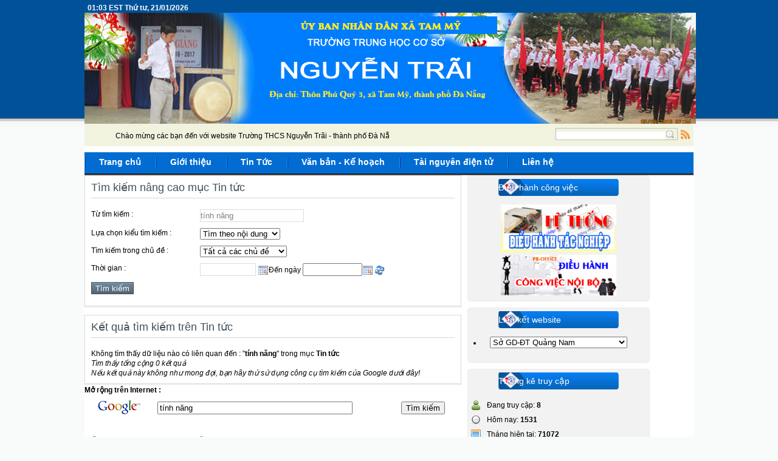

--- FILE ---
content_type: text/html; charset=utf-8
request_url: http://nguyentraint.edu.vn/index.php?language=vi&nv=phan-mem-tin-hoc&op=search&q=t%C3%ADnh+n%C4%83ng
body_size: 5482
content:
<!DOCTYPE html PUBLIC "-//W3C//DTD XHTML 1.0 Strict//EN" "http://www.w3.org/TR/xhtml1/DTD/xhtml1-strict.dtd">
<html xmlns="http://www.w3.org/1999/xhtml">
    <head>
        <title>tính năng - Tìm kiếm - Phần mềm - Tin học - Website Trường THCS Nguyễn Trãi - Núi Thành - Quảng Nam</title>

        <meta name="description" content="tính năng - Tìm kiếm - Phần mềm - Tin học - Search - Phần mềm - Tin học - http://nguyentraint.edu.vn/index.php?language=vi&nv=phan-mem-tin-hoc&op=search&q=t%C3%ADnh+n%C4%83ng" />
<meta name="keywords" content="website trường thcs nguyễn trãi - núi thành - quảng nam" />
<meta http-equiv="Content-Type" content="text/html; charset=utf-8" />
<meta http-equiv="content-language" content="vi" />
<meta name="language" content="vietnamese" />
<meta name="author" content="Website Trường THCS Nguyễn Trãi - Núi Thành - Quảng Nam" />
<meta name="copyright" content="Website Trường THCS Nguyễn Trãi - Núi Thành - Quảng Nam [phubinh85@gmail.com]" />
<meta name="robots" content="index, archive, follow, noodp" />
<meta name="googlebot" content="index,archive,follow,noodp" />
<meta name="msnbot" content="all,index,follow" />
<meta name="generator" content="NukeViet v3.x" />
<link rel="canonical" href="http://nguyentraint.edu.vn/index.php?language=vi&nv=phan-mem-tin-hoc&op=search&q=t%C3%ADnh+n%C4%83ng" />

		<link rel="icon" href="/favicon.ico" type="image/vnd.microsoft.icon" />
        <link rel="shortcut icon" href="/favicon.ico" type="image/vnd.microsoft.icon" />
        <link rel="stylesheet" type="text/css" href="/themes/truonghoc/css/reset.css?t=189" media="screen"/>
        <link rel="stylesheet" type="text/css" href="/themes/truonghoc/css/screen.css?t=189" media="screen"/>
        <link rel="stylesheet" type="text/css" href="/themes/truonghoc/css/red.css?t=189" media="screen" title="styles1"/>
        <link rel="alternate stylesheet" type="text/css" href="/themes/truonghoc/css/blue.css?t=189" media="screen" title="styles2"/>
        <link rel="stylesheet" type="text/css" media="screen" href="/themes/truonghoc/css/icons.css?t=189" />
        <link rel="StyleSheet" href="/themes/truonghoc/css/news.css?t=189" type="text/css" />
<link rel="stylesheet" type="text/css" href="/themes/truonghoc/css/real.css?t=189" />
<link rel="stylesheet" type="text/css" href="/themes/truonghoc/css/tab_info.css?t=189" />

        <link rel="alternate" href="/phan-mem-tin-hoc/rss/" title="Phần mềm - Tin học" type="application/rss+xml" />
<link rel="alternate" href="/phan-mem-tin-hoc/rss/Tin-hoc-Phan-Mem/" title="Phần mềm - Tin học - Tin học - Phần Mềm" type="application/rss+xml" />
<link rel="alternate" href="/phan-mem-tin-hoc/rss/Dich-thuat/" title="Phần mềm - Tin học - Dịch thuật" type="application/rss+xml" />
<link rel="alternate" href="/phan-mem-tin-hoc/rss/Tin-tuc-Su-kien/" title="Phần mềm - Tin học - Tin tức - Sự kiện" type="application/rss+xml" />
<link rel="alternate" href="/phan-mem-tin-hoc/rss/Tin/" title="Phần mềm - Tin học - Tin" type="application/rss+xml" />

        <script type="text/javascript" src="/js/language/vi.js?t=189"></script>
<script type="text/javascript" src="/js/jquery/jquery.min.js?t=189"></script>
<script type="text/javascript">
//<![CDATA[
var nv_siteroot="/",nv_sitelang="vi",nv_name_variable="nv",nv_fc_variable="op",nv_lang_variable="language",nv_module_name="phan-mem-tin-hoc",nv_my_ofs=-5,nv_my_abbr="EST",nv_cookie_prefix="nv3c_G5x2l",nv_area_admin=0;
//]]>
</script>
<script type="text/javascript" src="/js/global.js?t=189"></script>
<script type="text/javascript" src="/modules/news/js/user.js?t=189"></script>

        <script type="text/javascript" src="/themes/truonghoc/js/styleswitch.js?t=189"></script>
    <script type="text/javascript" src="/js/popcalendar/popcalendar.js?t=189"></script>
</head>
    <body>
    <noscript>
        <div id="nojavascript">Trình duyệt của bạn đã tắt chức năng hỗ trợ JavaScript.<br />Website chỉ làm việc khi bạn bật nó trở lại.<br />Để tham khảo cách bật JavaScript, hãy click chuột <a href="http://wiki.nukeviet.vn/support:browser:enable_javascript">vào đây</a>!</div>
    </noscript>
        <div class="wrapper">
            <div class="topbar">
                <div class="top">
                    <ul class="module-menu fr">
                                                <li>
                   
                    </li>
                    
                        <li>
                   
                    </li>
                    
                        <li>
                   
                    </li>
                    
                        <li>
                   
                    </li>
                    
                    </ul>
                   <div class="rss fl" style="color:#fff; font-weight:bold;">01:03 EST Thứ tư, 21/01/2026</div>
                     
                    <div class="clear">
                    </div>
                </div>
            </div>
            <div class="header">
                 	<div style="text-align: center;"> <img alt="" src="/uploads/nguyentrai-banner.png" style="width: 1006px; height: 183px;" /></div>

            </div>
              <div class="clear">
                    </div>
           
 
            <div class="main-menu">
                 
            </div>
            <div style="height:40px; background:#F1F3DE; margin-bottom:10px;">
            <div style="float:left; margin-top:15px; width:50%"> <marquee onmouseover="this.stop()" onmouseout="this.start()" scrollamount="5"  >
Chào mừng các bạn đến với website Trường THCS Nguyễn Trãi - thành phố Đà Nẵng</marquee></div>
            <div style="float:right; width:34%; margin-top:10px;"><a title="View RSS" href="/rss/" class="rss fr">Rss Feed</a>
                    <form action="/" method="get" onsubmit="return nv_search_submit('topmenu_search_query', 'topmenu_search_checkss', 'topmenu_search_submit', 3, 60);">
                        <div class="q-search fr">
                            <input type="text" class="txt-qs" name="topmenu_search_query" id="topmenu_search_query" maxlength="60" /><input type="hidden" id="topmenu_search_checkss" value="" /><input type="submit" class="submit-qs" value="" name="topmenu_search_submit" id="topmenu_search_submit"/>
                        </div>
                    </form>
                   </div>
                   
                    </div>
 <div class="clear"> </div>
                    <div class="main">
                    	
<link rel="stylesheet" type="text/css" media="screen" href="/themes/default/css/pro_dropdown_2.css?t=189" />
<script	type="text/javascript" href="/themes/default/js/stuHover.js?t=189"></script>
<ul id="nav">
	
	<li class="top"><a title="Trang chủ" href="/news/" class="top_link"><span class="">Trang chủ</span></a>
						
	</li>
	<li class="top"><a title="Giới thiệu" href="http://nguyentraint.edu.vn/index.php/about/Gioi-thieu-ve-truong/" class="top_link"><span class="">Giới thiệu</span></a>
						
	</li>
	<li class="top"><a title="Tin Tức" href="/news/" class="top_link"><span class="down">Tin Tức</span></a>
		
		<ul class="sub">
			
				<li> <a title="Hoạt động nhà trường" href="/news/Hoat-dong-nha-truong/" >Hoạt động nhà trường</a>
					
			</li>
				<li> <a title="Đoàn - Đội" href="/news/Doan-Doi/" >Đoàn - Đội</a>
					
			</li>
				<li> <a title="BĐD Cha mẹ HS" href="/news/BDD-Cha-me-HS/" >BĐD Cha mẹ HS</a>
					
			</li>
		</ul>				
	</li>
	<li class="top"><a title="Văn bản - Kế hoạch" href="http://nguyentraint.edu.vn/index.php/archives/" class="top_link"><span class="">Văn bản - Kế hoạch</span></a>
						
	</li>
	<li class="top"><a title="Tài nguyên điện tử" href="/download/" class="top_link"><span class="down">Tài nguyên điện tử</span></a>
		
		<ul class="sub">
			
				<li> <a title="Ngân hàng đề kiểm tra" href="#" >Ngân hàng đề kiểm...</a>
					
			</li>
				<li> <a title="Ngân hàng đề TS10" href="#" >Ngân hàng đề TS10</a>
					
			</li>
				<li> <a title="Bài giảng điện tử" href="#http://nguyentraint.edu.vn/download/BAI-GIANG-DIEN-TU/" >Bài giảng điện tử</a>
					
			</li>
		</ul>				
	</li>
	<li class="top"><a title="Liên hệ" href="/contact/" class="top_link"><span class="">Liên hệ</span></a>
						
	</li>
</ul>
<div class="clear"></div>


                    </div>
                     <div class="clear"> </div>
                         
<div class="main">
    <div class="col-a1">
        
		<div class="clear">
		</div>
        <div class="box-border-shadow news-search content-box clearfix m-bottom">
	<h3 class="title-search">Tìm kiếm nâng cao mục Tin tức</h3>
	<form action="/?" name="fsea" method="get" id="fsea">
				<div class="rows clearfix">
					<label>Từ tìm kiếm :</label>
					<input type="text" name="q" value="tính năng" class="input" id="key"/>
				</div>
				<div class="rows clearfix">
					<label>Lựa chọn kiểu tìm kiếm :</label>
					<select name="choose" id="choose" class ="sl-choose">
						<option value="0" selected="selected">Tất cả  </option>
						<option value="1" selected="selected">Tìm theo nội dung  </option>
						<option value="2" >Tìm theo tác giả  </option>
						<option value="3" >Tìm theo nguồn tin  </option>
					</select>
				</div>
				<div class="rows clearfix">
					<label>Tìm kiếm trong chủ đề : </label>
					<select name="catid" class ="sl-choose">
											 <option value="0" selected> Tất cả các chủ đề</option>
					
						 <option value="1" >Tin học - Phần Mềm</option>
					
						 <option value="2" >Dịch thuật</option>
					
						 <option value="3" >Tin tức - Sự kiện</option>
					
						 <option value="4" >Tin</option>
					
					</select>
				</div>
				<div class="rows clearfix">
					<label>Thời gian :</label>
					<input class="input" name="to_date" id="to_date" value="" style="width:90px;" maxlength="10" readonly="readonly" type="text"/>
					<img src="/images/calendar.jpg" widht="18" style="cursor: pointer; vertical-align: middle;" onclick="popCalendar.show(this, 'to_date', 'dd.mm.yyyy', true);" alt="Calendar" height="17" />Đến ngày
					<input name="from_date" id="from_date" value="" style="width:90px;" maxlength="10" readonly="readonly" type="text" /><img src="/images/calendar.jpg" widht="18" style="cursor: pointer; vertical-align: middle;" onclick="popCalendar.show(this, 'from_date', 'dd.mm.yyyy', true);" alt="Calendar icon" height="17" />
					<img src="/images/refresh.png" onclick="remove_text()" style="cursor:pointer; vertical-align:middle;" alt="Empty Calendar form"/>
				</div>
				<div class="rows clearfix">
					<input type="hidden" name="language" value="vi" />
					<input type="hidden" name="nv" value="phan-mem-tin-hoc" />
					<input type="hidden" name="op" value="search" />
					<input class="button" type="submit" value="Tìm kiếm"/>
				</div>
	</form>
</div>

<div class="box-border-shadow news-search content-box clearfix">
    <h3 class="title-search">Kết quả tìm kiếm trên Tin tức</h3>
        <div class="result-content">
        Không tìm thấy dữ liệu nào có liên quan đến : "<b>tính năng</b>" trong mục <b>Tin tức</b>
    </div>
    
        
		
    <div class="cl-info">
        <i>Tìm thấy tổng cộng 0 kết quả 
            <br />
            Nếu kết quả này không như mong đợi, bạn hãy thử sử dụng công cụ tìm kiếm của Google dưới đây!
        </i>
    </div>
</div>
<div class="result-frame">
    <div>
        <b>Mở rộng trên Internet :</b>
    </div>
    <div>
        <center>
            <form method="get" action="http://www.google.com/search" target="_top">
                <input type="hidden" name="domains" value="http://nguyentraint.edu.vn" />
                <table width="100%">
                    <tr>
                        <td align="center" width="100px">
                            <img src="http://www.google.com/logos/Logo_25wht.gif" border="0" alt="Google" />
                        </td>
                        <td align="left">
                            <input type="text" name="q" size="38" maxlength="255" value="tính năng" id="sbi" />
                        </td>
                        <td>
                            <input type="submit" name="sa" value="Tìm kiếm" id="sbb">
                        </td>
                    </tr>
                </table>
                <table width="100%">
                    <tr>
                        <td>
                        <input type="radio" name="sitesearch" value="" checked id="ss0" />
                        Tìm trên toàn mạng Internet

                        <input type="radio" name="sitesearch" value="http://nguyentraint.edu.vn" />Tìm trong site http://nguyentraint.edu.vn
                    </tr>
                </table>
                </center>
            </div>
            </div>&nbsp;
		<div class="clear">
		</div>
        
    </div>
    <div class="col-a2 last">
        
<div class="box_silver">
    <h3 class="header"> Điều hành công việc</h3>
	<div style="text-align: center;"> <a href="http://pgdnuithanh.edu.vn/office/"><img alt="" src="/uploads/dh.gif" style="width: 190px; height: 79px;" /></a><br  /> <a href="http://nguyentraint.edu.vn//office/"><img alt="" src="/uploads/cvnb.png" style="width: 190px; height: 67px;" /></a></div>
</div>

<div class="box_silver">
    <h3 class="header"> Liên kết website</h3>
	<ul><li style="background:none; margin:0px; padding:0px; text-align:center"> <form><select onchange="OpenLink(this)" name="weblink" style="width:90%; margin:auto"><option value="http://quangnam.edu.vn/">Sở GD-ĐT Quảng Nam</option><option value="http://pgdnuithanh.edu.vn">Phòng GD-ĐT huyện Núi Thành</option><option value="http://phubinh.vn">Thiết kế Website giá rẻ</option><option value="http://nuithanh.gov.vn/">UBND HUYỆN NÚI THÀNH</option><option value="https://user.vnedu.vn">vnEdu</option></select></form></li></ul><script language="javascript">function OpenLink(obj){window.open(obj.value);}</script>
</div>

<div class="box_silver">
    <h3 class="header"> Thống kê truy cập</h3>
	<div class="block-stat">
    <ul>
        <li class="online">
            Đang truy cập: <strong>8</strong>
        </li>
        
        <li class="today">
            Hôm nay: <strong>1531</strong>
        </li>
        <li class="month">
            Tháng hiện tại: <strong>71072</strong>
        </li>
        <li class="statistics">
            Tổng lượt truy cập: <strong>6543835</strong>
        </li>
    </ul>
</div>

</div>
	<div style="text-align: center;"> <img alt="" src="http://congdoanquangnam.org.vn/Portals/0/huyen,%20tp/HCM1.gif" style="width: 197px; height: 140px;" /></div><h3 style="margin: 0px; padding: 8px 8px 5px; border: 0px; outline: 0px; font-size: 14px; font-family: Tahoma; overflow: hidden; text-transform: uppercase; width: 200px; color: rgb(255, 255, 255); background: url(http://www.nguyenhuedn.edu.vn/images/nen.png) no-repeat;"> <span style="font-size:12px;"><a href="http://thanhdoandanang.org.vn/tin-tuc/71/nhung-mau-chuyen-ve-tam-guong-dao-duc-ho-chi-minh/the-gioi-phang.html" style="font-family: Arial, Verdana, sans-serif; font-size: 12px;"><span style="color:rgb(255, 255, 255);">NHỮNG MẪU CHUYỆN VỀ ĐẠO ĐỨC BÁC HỒ</span></a></span></h3><br  /><strong>T<a href="http://www.tienphong.vn/event/45-nam-thuc-hien-di-chuc-cua-bac-ho-1056.tpo">ÌM HIỂU 45 NĂM THỰC HIỆN DI CHÚC BÁC HỒ</a></strong><br  />
<div class="box-border m-bottom">
	<div class="header-block1">
		<h3><span>Liên kết</span></h3>
	</div>
	<div class="content-box">
		<div style="text-align: center;"> <a href="http://www.moet.gov.vn/Pages/home.aspx"><img alt="" src="/uploads/bannerbogiaoduc.jpg" style="width: 180px; height: 107px;" /></a><br  /> <br  /> <a href="http://giaoducthoidai.vn/"><img alt="" src="/uploads/bao_dgtd_1.gif" style="width: 180px; height: 39px;" /></a><br  /> <br  /> <div style="text-align: center;"> <span style="font-size:14px;"><span style="color: rgb(51, 51, 51); font-family: Roboto, sans-serif;"><img alt="" src="https://phubinh.vn/uploads/gioi-thieu-ve-cong-ty/bao-quang-nam.png" style="height: 44px; width: 200px;" /><br  /> <span style="font-size:12px;">Công ty Phú Bình Pro </span></span><span style="font-size:12px;"><a href="https://baoquangnam.vn/ban-can-biet/phu-binh-pro-cong-ty-thiet-ke-website-uy-tin-chuyen-nghiep-tai-quang-nam-119583.html" style="font-family: Roboto, sans-serif;" target="_blank">thiết kế web Quảng Nam</a></span></span></div> <a href="http://giaoduc.net.vn/"><img alt="" src="/uploads/baogiaoduc.jpg" style="width: 180px; height: 86px;" /></a><br  /> <br  /> <a href="http://thuvienphapluat.vn/"><img alt="" src="/uploads/vanbanphapluat-1.gif" style="width: 180px; height: 81px;" /></a><br  /> <br  /> <a href="http://violet.vn/main/"><img alt="" src="/uploads/violet.jpg" style="width: 180px; height: 95px;" /></a><br  /> <br  /> <a href="http://quangnam.edu.vn/tainguyendientu/"><img alt="" src="/uploads/tai-xuong.png" style="width: 180px; height: 117px;" /></a><br  /> <br  /> <a href="http://nuithanh.gov.vn/Default.aspx?tabid=552"><img alt="" src="/uploads/vochicong.jpg" style="width: 180px; height: 81px;" /></a></div><br  />
	</div>
</div>

    </div>
    <div class="clear">
    </div>
</div>
﻿<div id="choose-color-lang" class="clearfix">
	<div class="fr cl">
						<div class="fl">
				<a href="#" rel="styles1" class="styleswitch red">&nbsp;</a>
				<a href="#" rel="styles2" class="styleswitch blue">&nbsp;</a>
			</div>
			
			
	</div>
</div>
<div class="main">
    	
</div>
<div id="footer" class="clearfix">
    <div class="fl div2">
    		<div style="text-align: center;"> © Copyright Trường THCS Nguyễn Trãi<br  /> Địa chỉ: Thôn Phú Quý 3, xã Tam Mỹ, thành phố Đà Nẵng.</div><br  />

		<div class="clear"></div>
		
    </div>
    <div class="fr div2 aright">
        <a title="Trang nhất" href="/">Trang nhất</a>
        <span class="spector">&nbsp;</span>
        <a title="Tin Tức" href="/news/">Tin Tức</a>
        <span class="spector">&nbsp;</span>
        
		<br />
		 </div>
	<div class="clear"></div>
    <div id="run_cronjobs" style="visibility: hidden; display: none;">
        <img alt="Cronjob" src="/index.php?second=cronjobs&amp;p=Cdmtdl0z" width="1" height="1" />
    </div>
</div>
</div>

<script type="text/javascript">
nv_DigitalClock('digclock');
</script>
<script type="text/javascript" src="/js/mudim.js?t=189"></script></body>
</html>



--- FILE ---
content_type: text/css; charset=utf-8
request_url: http://nguyentraint.edu.vn/themes/truonghoc/css/reset.css?t=189
body_size: 811
content:
html,body,div,span,applet,object,iframe,h1,h2,h3,h4,h5,h6,p,blockquote,pre,a,abbr,acronym,address,big,cite,code,del,dfn,em,font,img,ins,kbd,q,s,samp,small,strike,strong,sub,sup,tt,var,b,u,i,center,dl,dt,dd,ol,ul,li,fieldset,form,label,legend{margin:0;padding:0;border:0;outline:0;font-size:100%;vertical-align:baseline;background:transparent}body{line-height:1}ol,ul{list-style:none}blockquote,q{quotes:none}blockquote:before,blockquote:after,q:before,q:after{content:'';content:none}:focus{outline:0}ins,a{text-decoration:none}del{text-decoration:line-through}table{border-collapse:collapse;border-spacing:0}h1,h2,h3,h4,h5,h6{font-weight:normal;color:#111}h1{font-size:3em;line-height:1;margin-bottom:.5em}h2{font-size:2em;margin-bottom:.75em}h3{font-size:1.5em;line-height:1;margin-bottom:1em}h4{font-size:1.2em;line-height:1.25;margin-bottom:1.25em}h5{font-size:1em;font-weight:bold;margin-bottom:1.5em}h6{font-size:1em;font-weight:bold}h1 img,h2 img,h3 img,h4 img,h5 img,h6 img{margin:0}p{margin:0 0 1em}p img.left{float:left;margin:1.5em 1.5em 1.5em 0;padding:0}p img.right{float:right;margin:1.5em 0 1.5em 1.5em}a:focus,a:hover{color:#000}blockquote{margin:1.5em;color:#666;font-style:italic}strong,dfn,dl dt,th{font-weight:bold}em,dfn,tfoot{font-style:italic}sup,sub{line-height:0}abbr,acronym{border-bottom:1px dotted #666}address{margin:0 0 1.5em;font-style:italic}del{color:#666}pre{margin:1.5em 0;white-space:pre}pre,code,tt{font:1em 'andale mono','lucida console',monospace;line-height:1.5}li ul,li ol{margin:0 1.5em}ul,ol{margin:0 1.5em 1.5em 1.5em}ul{list-style:disc}ol{list-style:decimal}dl{margin:0 0 1.5em 0}dd{margin-left:1.5em}table{margin-bottom:1.4em;width:100%}thead th{background:#c3d9ff}th,td,caption{padding:4px 10px 4px 5px}tr.even td{background:#e5ecf9}caption{background:#eee}

--- FILE ---
content_type: text/css; charset=utf-8
request_url: http://nguyentraint.edu.vn/themes/truonghoc/css/screen.css?t=189
body_size: 3820
content:
a.more{background:url(../images/arrow-red.gif) right 5px no-repeat;color:#b93d00;display:inline-block;padding-right:11px}.left{margin-right:.875em !important}.right{margin-left:.875em}.acenter{text-align:center}.aright{text-align:right}.aleft{text-align:left}.m-bottom{margin-bottom:1em}img.s-border{background:#fff;border:1px solid #d8d8d8;padding:4px}hr{background:#ddd;border:none;clear:both;color:#ddd;float:none;height:.1em;margin:0 0 1.45em;width:100%}hr.space{background:#fff;color:#fff}.input{border:1px solid #dcdcdc;color:gray;padding:2px 0}.button,.button-2{cursor:pointer;padding:2px 6px 1px}.button{background:#4f6170 url(../images/button-bg.png) 0 0 repeat-x;border:1px solid #3d4d5b;color:#fff}.button-2{background:#4f6170 url(../images/tab-g.png) 0 0 repeat-x;border:1px solid #d8d8d8;color:#414f5b}body{background:url(../images/bg_body.jpg) repeat-x scroll 0 0 #F9FAFA;font-family:Tahoma,Arial,Helvetica,sans-serif;font-size:75%;line-height:1.4}.wrapper{background:#fff;border:0 solid #d8d8d8;margin:5px auto 0;width:1002px}.topbar .top{background:#015198;padding:0 5px 0}ul.module-menu{margin:3px 0 0}ul.module-menu li{display:inline}ul.module-menu li a{color:#fff;margin:0 5px;text-decoration:none;font-weight:bold}ul.module-menu li a:hover{color:#fff}ul.module-menu li a.current{color:#fff}.q-search{background:url(../images/search-icon.png) right center no-repeat;border:1px solid #bfbfbf;height:18px;margin:0 5px;overflow:hidden;padding:0}.txt-qs{border:0;color:#8e8e8e;padding:0 5px}.submit-qs{background:none;border:0;cursor:pointer;text-indent:-9999em;width:20px}a.rss{background:url(../images/rss.png) 0 0 no-repeat;display:block;height:16px;margin:2px 5px 0 0;text-indent:-9999em;width:16px}.header{height:180px;position:relative}.logo{left:10px;position:absolute;top:16px;width:400px;height:84px}.logo h1{color:#414f5b;font-size:28px;font-weight:normal;line-height:70px;white-space:nowrap}.logo img{vertical-align:middle}.topadv{height:70px;overflow:hidden;position:absolute;right:40px;top:15px;width:510px}.nav{margin:0 10px}.nav .update{bottom:24px;position:relative;right:10px}.main{margin:0 10px 10px}.main{margin:0 0 0}.col-a1,.col-a2,.col-b1,.col-b2,.col-b3{float:left;margin-right:10px}.col-a1{width:620px}.col-a2{width:300px}.col-b1{width:560px}.col-b2{width:210px}.col-b3{width:210px}.content-box{padding:10px}.box{margin-bottom:1em;width:100%}.box2{height:1%;width:100%}.box-border{border:1px solid #dadada}.box-border-shadow{background:url(../images/dot.png) 0 bottom repeat-x;border:1px solid #dadada;border-bottom:2px solid #f1f1f1;height:1%}.box-inside{background:#ededed;border:1px solid #fff;padding:8px}.box-inside .box-border{background:#fff}.box50 h4{font-size:1.2em;font-weight:bold;margin-bottom:0}.box50 ul.other-news li{background:url(../images/bullet-orange.png) 2px 13px no-repeat;border-top:1px solid #d8d8d8;padding:6px 0 6px 10px}#hot-news{background:#fff url(../images/hot-news-shadow.png) 50% bottom no-repeat;padding-bottom:19px}#hot-news .box-border{background:url(../images/hot-news-g.png) bottom repeat-x}#hot-news h3{font-weight:bold;line-height:1.2;margin-bottom:8px}#hot-news ul.other-news{background:url(../images/dot.png) left 2px repeat-x;border-top:1px solid #dadada;list-style-type:none;margin:0}#hot-news ul.other-news li{float:left;width:33%}#hot-news ul.other-news h5{line-height:1.2;margin-bottom:.5em}.cat-box-header{border-bottom:1px solid #d8d8d8;padding-bottom:2px}.cat-nav{background:#fff url(../images/cat-header-bg.png) bottom repeat-x;border-bottom:1px solid #d8d8d8;padding:6px 30px 5px 10px;position:relative}.cat-nav a{line-height:22px;margin:0 5px}.cat-nav a.current-cat{background:url(../images/arrow-red2.gif) right 3px no-repeat;color:#b93d00;font-size:1.1em;font-weight:bold;padding-right:20px}.cat-nav a.rss{background:url(../images/rss2.png) 0 0 no-repeat;position:absolute;right:5px;top:9px}.bg{background:url(../images/dd-v2.png) 62% 0 repeat-y}.bg_l{background:url(../images/dd-v2.png) 38% 0 repeat-y}.cat-news .lt-news{width:62%}.cat-news .lt-news h4,.cat-news .news-full h4{font-weight:bold;margin-bottom:0}.cat-news .ot-news{width:38%}.cat-news .ot-news ul,.cat-news .ot-news-full ul{list-style-type:none;margin:0;padding:0 10px}.cat-news .ot-news ul li,.cat-news .ot-news-full ul li{background:url(../images/bullet-orange.png) 2px 13px no-repeat;border-bottom:1px solid #d8d8d8;padding:5px 0 5px 12px}.cat-news .ot-news-full ul li{border-bottom:0;border-top:1px solid #d8d8d8}.cat-news .ot-news ul li.last{border-bottom:0}.header-block1{background:#fff;border-bottom:1px solid #d8d8d8;padding-bottom:2px}.header-block1 h3{background:#f4f4f4 url(../images/block-header-g1.png) bottom repeat-x;border:1px solid #fff;border-bottom:0;font-size:1em;font-weight:bold;margin-bottom:0;padding:4px 9px 0;text-transform:uppercase}.header-block1 h3 span{background:#fff url(../images/tab-g.png) top repeat-x;border:1px solid #d8d8d8;border-bottom:0;display:inline-block;padding:8px 8px 6px}.block-signed p,.block-vote p{margin-bottom:.3em}.block-signed p{font-size:14px}.block-signed img{margin:0 10px 0 0}.block-login .input{width:48%}.block-login img.captcha{height:22px;width:100px}.block-login img.refresh{margin-top:4px}.block-login .openid{font-weight:bold;margin-top:6px;text-align:center;text-transform:uppercase}.block-login .openid img{padding:0 10px 0 0}.block-stat ul li{padding:4px 0 4px 26px}.block-stat ul li.online{background:url(../images/icons/online.png) 0 50% no-repeat}.block-stat ul li.guest{background:url(../images/icons/guest.png) 0 50% no-repeat}.block-stat ul li.user{background:url(../images/icons/user.png) 0 50% no-repeat}.block-stat ul li.bot{background:url(../images/icons/bot.png) 0 50% no-repeat}.block-stat ul li.today{background:url(../images/icons/time.png) 0 50% no-repeat}.block-stat ul li.month{background:url(../images/icons/month.png) 0 50% no-repeat}.block-stat ul li.statistics{background:url(../images/icons/statistics.png) 0 50% no-repeat}.block-about h3{color:#9b2200;font-size:1.2em;font-weight:bold;margin-bottom:.5em}ul.list-number{color:#a62c00;list-style-type:none;margin:0 0 8px;padding:0}ul.list-number li.bg{background:#F3F3F3}ul.list-tab{list-style-type:none;margin:0 0 8px}ul.list-tab li{display:block;float:left;margin-right:5px}ul.list-tab li a{background:#fff url(../images/tab-g.png) 0 0 repeat-x;border:1px solid #d9d9d9;color:#646464;display:block;float:left;font-size:.8em;padding:3px 8px 2px;text-transform:uppercase}ul.list-tab li.ui-tabs-selected a{background:#982100 url(../images/tab-g-current.png) 0 0 repeat-x;border:1px solid #a63700;color:#fff}.f-action,.openid{border-top:1px solid #d8d8d8;padding-top:8px}.breadcrumbs{border-bottom:1px solid #dadada;padding:5px 0}.breadcrumbs .spector{background:url(../images/arrow-red.gif) 0 50% no-repeat;display:inline-block;margin:0 2px;width:11px}.header-details{border-bottom:1px solid #dadada;padding:8px 0}.header-details .action{border-left:1px solid #dcdcdc;display:block;padding:2px 3px 2px 10px}.header-details a.email,.header-details a.print,.header-details a.save{color:#5f5f5f;display:inline-block;margin:2px 5px;padding-left:22px}.header-details a.email{background:url(../images/email.png) 0 50% no-repeat}.header-details a.print{background:url(../images/print.png) 0 50% no-repeat}.header-details a.save{background:url(../images/save.png) 0 50% no-repeat}.header-details .title h1{color:#414f5b;font-size:1.6em;font-weight:bold;line-height:1.2;margin-bottom:0}.short-desc{border-bottom:1px solid #dcdcdc;color:#4d4d4d;font-family:Verdana,Arial,Helvetica,sans-serif;font-weight:bolder;padding:8px 0}.short-desc em{font-size:11px;font-weight:normal}.source{border-bottom:1px solid #dcdcdc;margin-bottom:.5em;padding-bottom:.5em}.oop{padding:5px 0;width:49%}.oop .header-oop{font-size:.8em;letter-spacing:1px;line-height:2em;padding-left:20px;text-transform:uppercase}.oop .bookmark{background:url(../images/bookmark.png) 0 50% no-repeat}.oop .icon-rating{background:url(../images/rating.png) 0 50% no-repeat}.oop .tag{background:url(../images/tag.png) 0 50% no-repeat}.oop .star{color:#666;font-size:11px;padding:5px}.other-news p{margin:0;padding:0;text-align:right}.other-news h4{border-bottom:1px solid #b93d00;color:#b93d00;margin-bottom:.5em}.other-news ul{list-style-type:none;margin:0 0 .5em}.other-news ul li{background:url(../images/bullet-orange.png) 3px 10px no-repeat;padding:3px 0 3px 12px}#idcomment{border-top:2px solid #b93d00;padding:8px 0}#idcomment .header-comment{line-height:2;padding-bottom:.5em}#idcomment .header-comment h3{background:url(../images/com.png) 0 50% no-repeat;line-height:1.2;margin-bottom:0;padding-left:30px}#idcomment .comment-form .box-border{background:url(../images/hot-news-g.png) 0 bottom repeat-x}#idcomment .comment-form .capcha{width:100px}#idcomment .comment-form .typer{font-family:Tahoma,Arial,Helvetica,sans-serif;font-size:1em;height:40px}#idcomment .list-comments .alt{background:#f6f6f6}#idcomment .list-comments h4{color:#b93d00;margin-bottom:.5em}#idcomment .list-comments .ava{float:left;width:60px}#idcomment .list-comments .ava img{vertical-align:middle;width:40px}#idcomment .list-comments .comment-content{margin-left:60px}#footer{background:#0677E1;border-radius:5px;color:#fff;margin:0 auto;padding:10px;width:970px;height:70px}#footer a,#footer a:hover{color:#fff}#footer .spector{border-left:1px solid #000;margin:0 3px 0 5px;width:3px}.page-header{padding:8px 10px 6px}.page-header h2{font-size:1.6em;font-weight:bold;margin-bottom:0}.content-page{margin-bottom:.5em;padding-bottom:.5em}.page-z{padding-top:4px}.page-z a.email,.page-z a.print,.page-z a.save{display:block;float:left;height:16px;margin:0 2px;text-indent:-9999em;width:16px}.page-z a.email{background:url(../images/email.png) 0 0 no-repeat}.page-z a.print{background:url(../images/print.png) 0 0 no-repeat}.page-z a.save{background:url(../images/save.png) 0 0 no-repeat}.refresh{cursor:pointer}ul.info-z{border-bottom:1px solid #e3e3e3;list-style:none;margin:0 0 8px}ul.info-z li{margin-bottom:10px;padding-left:30px}ul.info-z li.email{background:url(../images/icons/email.png) 0 1px no-repeat}ul.info-z li.phone{background:url(../images/icons/phone.png) 0 1px no-repeat}ul.info-z li.fax{background:url(../images/icons/fax.png) 0 1px no-repeat}ul.info-z li.address{background:url(../images/icons/home.png) 0 1px no-repeat}.page-nav a{background:#fff url(../images/tab-g.png) repeat-x scroll 0 0;border:1px solid #d8d8d8;color:#647685;display:inline-block;font-size:1em;margin:0 2px;padding:2px 5px}.page-nav a:focus{border:1px solid #b1b1b1}.page-nav .current{background:#fff;border:1px solid #b93d00;color:#b93d00}.page-nav .left{margin-left:0}.page-nav .right{margin-right:0}.ui-tabs .ui-tabs-hide{display:none !important}.small{color:#979797;font-size:.875em}.large{font-size:1.2em}.loud{color:#000}.added{background:#060;color:#fff}.removed{background:#900;color:#fff}.first{margin-left:0;padding-left:0}.last{margin-right:0;padding-right:0}.top{margin-top:0;padding-top:0}.bottom{margin-bottom:0;padding-bottom:0}.clearfix:after,.container:after{clear:both;content:"?020";display:block;height:0;overflow:hidden;visibility:hidden}.clear{clear:both}.fl{float:left}.fr{float:right}#floatleft{position:relative}#floatleft ul{margin:0}#floatleft a,#floatleft ul li{display:block;height:13px;line-height:10px;width:13px}#floatleft a.red{background:#C32B00}#floatleft a.blue{background:#00688B}.keyword{background:#FF3}.title-search{border-bottom:1px solid #d7d7d7;color:#414F5B;font-size:18px;padding:0 0 8px}#choose-color-lang{padding:0 10px;position:relative}#choose-color-lang a.red,#choose-color-lang a.blue{display:block;float:left;height:15px;text-indent:-9999em;width:15px}#choose-color-lang a.red{background:#d83300}#choose-color-lang a.blue{background:#098de1}#choose-color-lang .cl{border:1px solid #d8d8d8;padding:5px 10px}#choose-color-lang select{border:1px solid #d8d8d8;padding:1px}form.select_lang{float:right;margin:0 0 0 10px;padding:0}ul.list_item{list-style:none;margin:0 0 8px;padding:0}ul.list_item li.second{background:#fcfcfc}.tabs_view{padding:5px 0}.box,.box-border,.box-border-shadow,.content-box,.block-signed a,.clearfix,.container,.sideon{display:block}.box50,#idcomment .comment-form .input-c,#footer .div2{width:49%}.box50 p,.block-about p,#idcomment .comment-form p{margin-bottom:.5em}.box50 ul.other-news,.block-stat ul{list-style-type:none;margin:0}#hot-news p,.cat-news .lt-news p,.cat-news .news-full p,.oop p{margin-bottom:0}.cat-news,.cat-news .news-full{width:100%}.block-login img,#idcomment .comment-form img{margin-left:10px;vertical-align:middle}.block-login .openid a,.quiet{color:#666}ul.list-number li,ul.list_item li{border-bottom:1px solid #e8e8e8;margin-bottom:6px;padding-bottom:6px}.details-content,#idcomment .comment-form,#idcomment .list-comments{padding:8px 0}.hide,.sideoff{display:none}.highlight,a.highlight,a.highlight:hover{color:#c32b00}.generate_page{float:left;font-size:10px;font-weight:700;margin:10px}.generate_page strong{background-color:#fbfbfb;border:1px solid #666;color:#000;padding:4px 6px}.generate_page a{background-color:#ebebeb;border:1px solid #c8c8c8;color:#000;padding:4px 6px;text-decoration:none}.generate_page a:hover{background-color:#e0e0e0;color:red}#nojavascript{background:#ffffdf;color:#333;float:left;font:bold 12px/ 20px arial,helvetica,sans-serif;height:70px;left:0;padding:10px 0 0;position:absolute;text-align:center;top:0;width:100%;z-index:1000}.box_silver{background:#f2f2f2;border:1px solid #EBEBEB;border-radius:5px;margin-bottom:10px;padding:5px}.box_silver .header{background:url(../images/trai.png) no-repeat center;height:28px;line-height:28px;color:#fff;font-size:14px;padding-left:35px;text-indent:10px}.box_tienich{background:#035FB9;border:1px solid #EBEBEB;border-radius:5px;margin-bottom:10px;padding:5px}.box_tienich .header{background:url(../images/tienich.png) no-repeat center;height:28px;line-height:28px;color:#DD4415;font-size:14px;padding-left:35px;text-indent:10px;text-transform:uppercase}.box_center{background:#fff;border:1px solid #EBEBEB;border-radius:5px;margin-bottom:10px;padding:5px}.box_center .header{background:#0677E1 url(../images/index_sua_44.jpg) no-repeat left;border-radius:5px;height:33px;line-height:33px;color:#fff;font-size:14px;padding-left:40px;text-indent:10px}#mod{background:url(../images/botbar.gif) repeat-x scroll center bottom #FFF;border:1px solid #CCC;border-radius:5px 5px 5px 5px;margin-bottom:10px}#mod h3.title{background:url(../images/gray.png) repeat-x scroll 0 0 transparent;border-radius:4px 4px 0 0;color:#FFF;display:block;font-size:13px;font-weight:100;height:30px;overflow:hidden;padding:0 10px}#mod h3.title span{background:url(../images/bg_title_mod.png) repeat-x scroll center top transparent;border-radius:4px 4px 0 0;color:#333;float:left;font-weight:bold;margin-right:5px;margin-top:5px;padding:4px 5px 5px}#mod h3.title span.active{background:none repeat scroll 0 0 #EFEFEF;color:#166ABA;font-weight:bold;padding:4px 5px;position:relative}#mod .mod_content{padding:5px}.ktkl{font-size:11px}.mod_photo{border:1px solid #E2E0E1;border-radius:5px 5px 5px 5px}.mod_photo .img{display:block;height:150px;margin:5px;overflow:hidden;position:relative}.mod_photo .title{background:url(../images/bg_pop.png) repeat-x scroll 0 0 transparent;bottom:0;color:#FFF;padding:5px;position:absolute;width:200px}.mod_photo .img img{width:210px}

--- FILE ---
content_type: text/css; charset=utf-8
request_url: http://nguyentraint.edu.vn/themes/truonghoc/css/red.css?t=189
body_size: 47
content:
a{color:#123979}

--- FILE ---
content_type: text/css; charset=utf-8
request_url: http://nguyentraint.edu.vn/themes/default/css/pro_dropdown_2.css?t=189
body_size: 742
content:
.preload1{background:url(../images/menu/three_1.gif)}.preload2{background:url(../images/menu/three_1a.gif)}#nav{background:#026CD2;border-bottom:groove #787677;font-family:arial,verdana,sans-serif;height:35px;list-style:none;margin:0;padding:0;position:relative;z-index:500}#nav li.top{display:block;float:left;height:38px}#nav li a.top_link{background:#026CD2 url(../images/boder-menu.png) left no-repeat;color:#FFF;cursor:pointer;display:block;float:left;font-size:14px;font-weight:bold;height:35px;line-height:33px;padding:0 0 0 12px;text-decoration:none}#nav li a.top_link span{background:#026CD2;display:block;float:left;height:35px;padding:0 24px 0 12px}#nav li a.top_link span.down{background:#026CD2;display:block;float:left;height:35px;padding:0 24px 0 12px}#nav li:hover a.top_link,#nav li.current a.top_link{background:#FEC723;color:#FFF;border-radius:5px}#nav li:hover a.top_link span,#nav li.current a.top_link span{background:#FEC723;border-radius:5px}#nav li:hover a.top_link span.down,#nav li.current a.top_link span.down{background:#FEC723;border-radius:5px}#nav li:hover{position:relative;z-index:200}#nav li:hover ul.sub{background:#F2F2F2;height:auto;left:1px;padding:5px;top:38px;white-space:nowrap;width:170px;z-index:300}#nav li:hover ul.sub li{display:block;float:left;font-weight:normal;height:30px;position:relative;width:150px}#nav li:hover ul.sub li a{color:#333;font-weight:bold;display:block;font-size:11px;border-bottom:1px solid#fff;height:25px;line-height:25px;text-decoration:none;text-indent:5px;width:170px}#nav li ul.sub li a.fly{background:#F2F2F2 url(../images/menu/arrow.gif) 110px 6px no-repeat}#nav li:hover ul.sub li a:hover{background:#FFFFE1;color:#333}#nav li:hover ul.sub li a.fly:hover{background:#F2F2F2 url(../images/menu/arrow_over.gif) 120px 6px no-repeat;color:#333}#nav li:hover li:hover ul,#nav li:hover li:hover li:hover ul,#nav li:hover li:hover li:hover li:hover ul,#nav li:hover li:hover li:hover li:hover li:hover ul{background:#F2F2F2;border-bottom:#fff;height:auto;left:123px;padding:3px;top:-4px;white-space:nowrap;width:170px;z-index:400}#nav ul,#nav li:hover ul ul,#nav li:hover li:hover ul ul,#nav li:hover li:hover li:hover ul ul,#nav li:hover li:hover li:hover li:hover ul ul{height:0;left:-9999px;list-style:none;margin:0;padding:0;position:absolute;top:-9999px;width:0}#nav li:hover li:hover a.fly,#nav li:hover li:hover li:hover a.fly,#nav li:hover li:hover li:hover li:hover a.fly,#nav li:hover li:hover li:hover li:hover li:hover a.fly{background:#F2F2F2 url(../images/menu/arrow_over.gif) 120px 6px no-repeat;color:#333}#nav li:hover li:hover li a.fly,#nav li:hover li:hover li:hover li a.fly,#nav li:hover li:hover li:hover li:hover li a.fly{background:#bbd37e url(../images/menu/arrow.gif) 120px 6px no-repeat;color:#333}